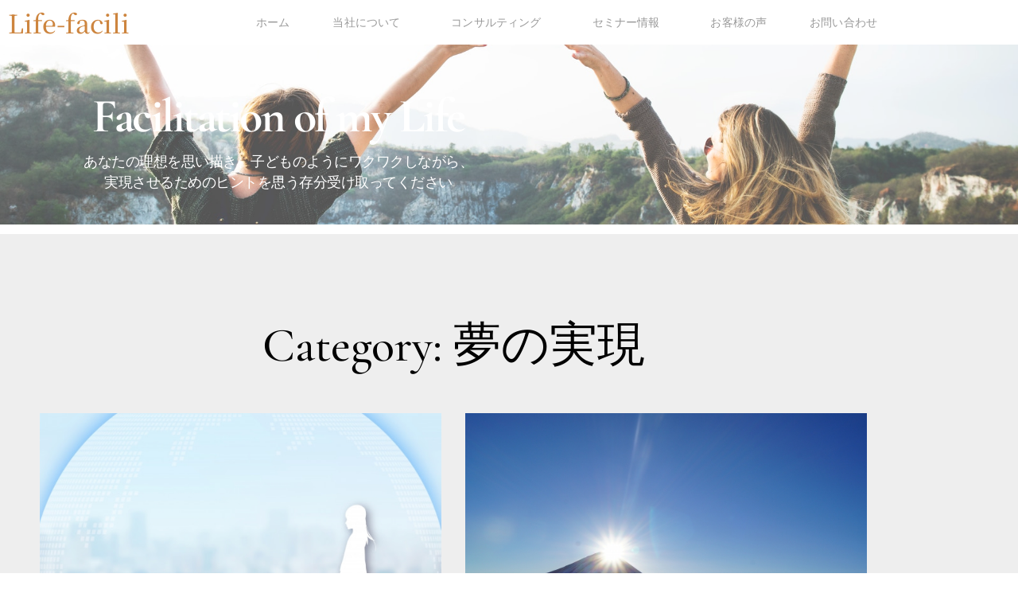

--- FILE ---
content_type: text/html; charset=UTF-8
request_url: https://life-facili.com/category/10087873658/dream/
body_size: 14344
content:
<!doctype html>
<html lang="ja">
<head>
	<meta charset="UTF-8">
	<meta name="viewport" content="width=device-width, initial-scale=1">
	<link rel="profile" href="https://gmpg.org/xfn/11">
	<title>夢の実現 &#8211; Life-facili　～ライフファシリ</title>
<meta name='robots' content='max-image-preview:large' />
	<style>img:is([sizes="auto" i], [sizes^="auto," i]) { contain-intrinsic-size: 3000px 1500px }</style>
	<link rel="alternate" type="application/rss+xml" title="Life-facili　～ライフファシリ &raquo; フィード" href="https://life-facili.com/feed/" />
<link rel="alternate" type="application/rss+xml" title="Life-facili　～ライフファシリ &raquo; コメントフィード" href="https://life-facili.com/comments/feed/" />
<link rel="alternate" type="application/rss+xml" title="Life-facili　～ライフファシリ &raquo; 夢の実現 カテゴリーのフィード" href="https://life-facili.com/category/10087873658/dream/feed/" />
<script>
window._wpemojiSettings = {"baseUrl":"https:\/\/s.w.org\/images\/core\/emoji\/16.0.1\/72x72\/","ext":".png","svgUrl":"https:\/\/s.w.org\/images\/core\/emoji\/16.0.1\/svg\/","svgExt":".svg","source":{"concatemoji":"https:\/\/life-facili.com\/wp-includes\/js\/wp-emoji-release.min.js?ver=6.8.3"}};
/*! This file is auto-generated */
!function(s,n){var o,i,e;function c(e){try{var t={supportTests:e,timestamp:(new Date).valueOf()};sessionStorage.setItem(o,JSON.stringify(t))}catch(e){}}function p(e,t,n){e.clearRect(0,0,e.canvas.width,e.canvas.height),e.fillText(t,0,0);var t=new Uint32Array(e.getImageData(0,0,e.canvas.width,e.canvas.height).data),a=(e.clearRect(0,0,e.canvas.width,e.canvas.height),e.fillText(n,0,0),new Uint32Array(e.getImageData(0,0,e.canvas.width,e.canvas.height).data));return t.every(function(e,t){return e===a[t]})}function u(e,t){e.clearRect(0,0,e.canvas.width,e.canvas.height),e.fillText(t,0,0);for(var n=e.getImageData(16,16,1,1),a=0;a<n.data.length;a++)if(0!==n.data[a])return!1;return!0}function f(e,t,n,a){switch(t){case"flag":return n(e,"\ud83c\udff3\ufe0f\u200d\u26a7\ufe0f","\ud83c\udff3\ufe0f\u200b\u26a7\ufe0f")?!1:!n(e,"\ud83c\udde8\ud83c\uddf6","\ud83c\udde8\u200b\ud83c\uddf6")&&!n(e,"\ud83c\udff4\udb40\udc67\udb40\udc62\udb40\udc65\udb40\udc6e\udb40\udc67\udb40\udc7f","\ud83c\udff4\u200b\udb40\udc67\u200b\udb40\udc62\u200b\udb40\udc65\u200b\udb40\udc6e\u200b\udb40\udc67\u200b\udb40\udc7f");case"emoji":return!a(e,"\ud83e\udedf")}return!1}function g(e,t,n,a){var r="undefined"!=typeof WorkerGlobalScope&&self instanceof WorkerGlobalScope?new OffscreenCanvas(300,150):s.createElement("canvas"),o=r.getContext("2d",{willReadFrequently:!0}),i=(o.textBaseline="top",o.font="600 32px Arial",{});return e.forEach(function(e){i[e]=t(o,e,n,a)}),i}function t(e){var t=s.createElement("script");t.src=e,t.defer=!0,s.head.appendChild(t)}"undefined"!=typeof Promise&&(o="wpEmojiSettingsSupports",i=["flag","emoji"],n.supports={everything:!0,everythingExceptFlag:!0},e=new Promise(function(e){s.addEventListener("DOMContentLoaded",e,{once:!0})}),new Promise(function(t){var n=function(){try{var e=JSON.parse(sessionStorage.getItem(o));if("object"==typeof e&&"number"==typeof e.timestamp&&(new Date).valueOf()<e.timestamp+604800&&"object"==typeof e.supportTests)return e.supportTests}catch(e){}return null}();if(!n){if("undefined"!=typeof Worker&&"undefined"!=typeof OffscreenCanvas&&"undefined"!=typeof URL&&URL.createObjectURL&&"undefined"!=typeof Blob)try{var e="postMessage("+g.toString()+"("+[JSON.stringify(i),f.toString(),p.toString(),u.toString()].join(",")+"));",a=new Blob([e],{type:"text/javascript"}),r=new Worker(URL.createObjectURL(a),{name:"wpTestEmojiSupports"});return void(r.onmessage=function(e){c(n=e.data),r.terminate(),t(n)})}catch(e){}c(n=g(i,f,p,u))}t(n)}).then(function(e){for(var t in e)n.supports[t]=e[t],n.supports.everything=n.supports.everything&&n.supports[t],"flag"!==t&&(n.supports.everythingExceptFlag=n.supports.everythingExceptFlag&&n.supports[t]);n.supports.everythingExceptFlag=n.supports.everythingExceptFlag&&!n.supports.flag,n.DOMReady=!1,n.readyCallback=function(){n.DOMReady=!0}}).then(function(){return e}).then(function(){var e;n.supports.everything||(n.readyCallback(),(e=n.source||{}).concatemoji?t(e.concatemoji):e.wpemoji&&e.twemoji&&(t(e.twemoji),t(e.wpemoji)))}))}((window,document),window._wpemojiSettings);
</script>
<style id='wp-emoji-styles-inline-css'>

	img.wp-smiley, img.emoji {
		display: inline !important;
		border: none !important;
		box-shadow: none !important;
		height: 1em !important;
		width: 1em !important;
		margin: 0 0.07em !important;
		vertical-align: -0.1em !important;
		background: none !important;
		padding: 0 !important;
	}
</style>
<link rel='stylesheet' id='wp-block-library-css' href='https://life-facili.com/wp-includes/css/dist/block-library/style.min.css?ver=6.8.3' media='all' />
<style id='global-styles-inline-css'>
:root{--wp--preset--aspect-ratio--square: 1;--wp--preset--aspect-ratio--4-3: 4/3;--wp--preset--aspect-ratio--3-4: 3/4;--wp--preset--aspect-ratio--3-2: 3/2;--wp--preset--aspect-ratio--2-3: 2/3;--wp--preset--aspect-ratio--16-9: 16/9;--wp--preset--aspect-ratio--9-16: 9/16;--wp--preset--color--black: #000000;--wp--preset--color--cyan-bluish-gray: #abb8c3;--wp--preset--color--white: #ffffff;--wp--preset--color--pale-pink: #f78da7;--wp--preset--color--vivid-red: #cf2e2e;--wp--preset--color--luminous-vivid-orange: #ff6900;--wp--preset--color--luminous-vivid-amber: #fcb900;--wp--preset--color--light-green-cyan: #7bdcb5;--wp--preset--color--vivid-green-cyan: #00d084;--wp--preset--color--pale-cyan-blue: #8ed1fc;--wp--preset--color--vivid-cyan-blue: #0693e3;--wp--preset--color--vivid-purple: #9b51e0;--wp--preset--gradient--vivid-cyan-blue-to-vivid-purple: linear-gradient(135deg,rgba(6,147,227,1) 0%,rgb(155,81,224) 100%);--wp--preset--gradient--light-green-cyan-to-vivid-green-cyan: linear-gradient(135deg,rgb(122,220,180) 0%,rgb(0,208,130) 100%);--wp--preset--gradient--luminous-vivid-amber-to-luminous-vivid-orange: linear-gradient(135deg,rgba(252,185,0,1) 0%,rgba(255,105,0,1) 100%);--wp--preset--gradient--luminous-vivid-orange-to-vivid-red: linear-gradient(135deg,rgba(255,105,0,1) 0%,rgb(207,46,46) 100%);--wp--preset--gradient--very-light-gray-to-cyan-bluish-gray: linear-gradient(135deg,rgb(238,238,238) 0%,rgb(169,184,195) 100%);--wp--preset--gradient--cool-to-warm-spectrum: linear-gradient(135deg,rgb(74,234,220) 0%,rgb(151,120,209) 20%,rgb(207,42,186) 40%,rgb(238,44,130) 60%,rgb(251,105,98) 80%,rgb(254,248,76) 100%);--wp--preset--gradient--blush-light-purple: linear-gradient(135deg,rgb(255,206,236) 0%,rgb(152,150,240) 100%);--wp--preset--gradient--blush-bordeaux: linear-gradient(135deg,rgb(254,205,165) 0%,rgb(254,45,45) 50%,rgb(107,0,62) 100%);--wp--preset--gradient--luminous-dusk: linear-gradient(135deg,rgb(255,203,112) 0%,rgb(199,81,192) 50%,rgb(65,88,208) 100%);--wp--preset--gradient--pale-ocean: linear-gradient(135deg,rgb(255,245,203) 0%,rgb(182,227,212) 50%,rgb(51,167,181) 100%);--wp--preset--gradient--electric-grass: linear-gradient(135deg,rgb(202,248,128) 0%,rgb(113,206,126) 100%);--wp--preset--gradient--midnight: linear-gradient(135deg,rgb(2,3,129) 0%,rgb(40,116,252) 100%);--wp--preset--font-size--small: 13px;--wp--preset--font-size--medium: 20px;--wp--preset--font-size--large: 36px;--wp--preset--font-size--x-large: 42px;--wp--preset--spacing--20: 0.44rem;--wp--preset--spacing--30: 0.67rem;--wp--preset--spacing--40: 1rem;--wp--preset--spacing--50: 1.5rem;--wp--preset--spacing--60: 2.25rem;--wp--preset--spacing--70: 3.38rem;--wp--preset--spacing--80: 5.06rem;--wp--preset--shadow--natural: 6px 6px 9px rgba(0, 0, 0, 0.2);--wp--preset--shadow--deep: 12px 12px 50px rgba(0, 0, 0, 0.4);--wp--preset--shadow--sharp: 6px 6px 0px rgba(0, 0, 0, 0.2);--wp--preset--shadow--outlined: 6px 6px 0px -3px rgba(255, 255, 255, 1), 6px 6px rgba(0, 0, 0, 1);--wp--preset--shadow--crisp: 6px 6px 0px rgba(0, 0, 0, 1);}:root { --wp--style--global--content-size: 800px;--wp--style--global--wide-size: 1200px; }:where(body) { margin: 0; }.wp-site-blocks > .alignleft { float: left; margin-right: 2em; }.wp-site-blocks > .alignright { float: right; margin-left: 2em; }.wp-site-blocks > .aligncenter { justify-content: center; margin-left: auto; margin-right: auto; }:where(.wp-site-blocks) > * { margin-block-start: 24px; margin-block-end: 0; }:where(.wp-site-blocks) > :first-child { margin-block-start: 0; }:where(.wp-site-blocks) > :last-child { margin-block-end: 0; }:root { --wp--style--block-gap: 24px; }:root :where(.is-layout-flow) > :first-child{margin-block-start: 0;}:root :where(.is-layout-flow) > :last-child{margin-block-end: 0;}:root :where(.is-layout-flow) > *{margin-block-start: 24px;margin-block-end: 0;}:root :where(.is-layout-constrained) > :first-child{margin-block-start: 0;}:root :where(.is-layout-constrained) > :last-child{margin-block-end: 0;}:root :where(.is-layout-constrained) > *{margin-block-start: 24px;margin-block-end: 0;}:root :where(.is-layout-flex){gap: 24px;}:root :where(.is-layout-grid){gap: 24px;}.is-layout-flow > .alignleft{float: left;margin-inline-start: 0;margin-inline-end: 2em;}.is-layout-flow > .alignright{float: right;margin-inline-start: 2em;margin-inline-end: 0;}.is-layout-flow > .aligncenter{margin-left: auto !important;margin-right: auto !important;}.is-layout-constrained > .alignleft{float: left;margin-inline-start: 0;margin-inline-end: 2em;}.is-layout-constrained > .alignright{float: right;margin-inline-start: 2em;margin-inline-end: 0;}.is-layout-constrained > .aligncenter{margin-left: auto !important;margin-right: auto !important;}.is-layout-constrained > :where(:not(.alignleft):not(.alignright):not(.alignfull)){max-width: var(--wp--style--global--content-size);margin-left: auto !important;margin-right: auto !important;}.is-layout-constrained > .alignwide{max-width: var(--wp--style--global--wide-size);}body .is-layout-flex{display: flex;}.is-layout-flex{flex-wrap: wrap;align-items: center;}.is-layout-flex > :is(*, div){margin: 0;}body .is-layout-grid{display: grid;}.is-layout-grid > :is(*, div){margin: 0;}body{padding-top: 0px;padding-right: 0px;padding-bottom: 0px;padding-left: 0px;}a:where(:not(.wp-element-button)){text-decoration: underline;}:root :where(.wp-element-button, .wp-block-button__link){background-color: #32373c;border-width: 0;color: #fff;font-family: inherit;font-size: inherit;line-height: inherit;padding: calc(0.667em + 2px) calc(1.333em + 2px);text-decoration: none;}.has-black-color{color: var(--wp--preset--color--black) !important;}.has-cyan-bluish-gray-color{color: var(--wp--preset--color--cyan-bluish-gray) !important;}.has-white-color{color: var(--wp--preset--color--white) !important;}.has-pale-pink-color{color: var(--wp--preset--color--pale-pink) !important;}.has-vivid-red-color{color: var(--wp--preset--color--vivid-red) !important;}.has-luminous-vivid-orange-color{color: var(--wp--preset--color--luminous-vivid-orange) !important;}.has-luminous-vivid-amber-color{color: var(--wp--preset--color--luminous-vivid-amber) !important;}.has-light-green-cyan-color{color: var(--wp--preset--color--light-green-cyan) !important;}.has-vivid-green-cyan-color{color: var(--wp--preset--color--vivid-green-cyan) !important;}.has-pale-cyan-blue-color{color: var(--wp--preset--color--pale-cyan-blue) !important;}.has-vivid-cyan-blue-color{color: var(--wp--preset--color--vivid-cyan-blue) !important;}.has-vivid-purple-color{color: var(--wp--preset--color--vivid-purple) !important;}.has-black-background-color{background-color: var(--wp--preset--color--black) !important;}.has-cyan-bluish-gray-background-color{background-color: var(--wp--preset--color--cyan-bluish-gray) !important;}.has-white-background-color{background-color: var(--wp--preset--color--white) !important;}.has-pale-pink-background-color{background-color: var(--wp--preset--color--pale-pink) !important;}.has-vivid-red-background-color{background-color: var(--wp--preset--color--vivid-red) !important;}.has-luminous-vivid-orange-background-color{background-color: var(--wp--preset--color--luminous-vivid-orange) !important;}.has-luminous-vivid-amber-background-color{background-color: var(--wp--preset--color--luminous-vivid-amber) !important;}.has-light-green-cyan-background-color{background-color: var(--wp--preset--color--light-green-cyan) !important;}.has-vivid-green-cyan-background-color{background-color: var(--wp--preset--color--vivid-green-cyan) !important;}.has-pale-cyan-blue-background-color{background-color: var(--wp--preset--color--pale-cyan-blue) !important;}.has-vivid-cyan-blue-background-color{background-color: var(--wp--preset--color--vivid-cyan-blue) !important;}.has-vivid-purple-background-color{background-color: var(--wp--preset--color--vivid-purple) !important;}.has-black-border-color{border-color: var(--wp--preset--color--black) !important;}.has-cyan-bluish-gray-border-color{border-color: var(--wp--preset--color--cyan-bluish-gray) !important;}.has-white-border-color{border-color: var(--wp--preset--color--white) !important;}.has-pale-pink-border-color{border-color: var(--wp--preset--color--pale-pink) !important;}.has-vivid-red-border-color{border-color: var(--wp--preset--color--vivid-red) !important;}.has-luminous-vivid-orange-border-color{border-color: var(--wp--preset--color--luminous-vivid-orange) !important;}.has-luminous-vivid-amber-border-color{border-color: var(--wp--preset--color--luminous-vivid-amber) !important;}.has-light-green-cyan-border-color{border-color: var(--wp--preset--color--light-green-cyan) !important;}.has-vivid-green-cyan-border-color{border-color: var(--wp--preset--color--vivid-green-cyan) !important;}.has-pale-cyan-blue-border-color{border-color: var(--wp--preset--color--pale-cyan-blue) !important;}.has-vivid-cyan-blue-border-color{border-color: var(--wp--preset--color--vivid-cyan-blue) !important;}.has-vivid-purple-border-color{border-color: var(--wp--preset--color--vivid-purple) !important;}.has-vivid-cyan-blue-to-vivid-purple-gradient-background{background: var(--wp--preset--gradient--vivid-cyan-blue-to-vivid-purple) !important;}.has-light-green-cyan-to-vivid-green-cyan-gradient-background{background: var(--wp--preset--gradient--light-green-cyan-to-vivid-green-cyan) !important;}.has-luminous-vivid-amber-to-luminous-vivid-orange-gradient-background{background: var(--wp--preset--gradient--luminous-vivid-amber-to-luminous-vivid-orange) !important;}.has-luminous-vivid-orange-to-vivid-red-gradient-background{background: var(--wp--preset--gradient--luminous-vivid-orange-to-vivid-red) !important;}.has-very-light-gray-to-cyan-bluish-gray-gradient-background{background: var(--wp--preset--gradient--very-light-gray-to-cyan-bluish-gray) !important;}.has-cool-to-warm-spectrum-gradient-background{background: var(--wp--preset--gradient--cool-to-warm-spectrum) !important;}.has-blush-light-purple-gradient-background{background: var(--wp--preset--gradient--blush-light-purple) !important;}.has-blush-bordeaux-gradient-background{background: var(--wp--preset--gradient--blush-bordeaux) !important;}.has-luminous-dusk-gradient-background{background: var(--wp--preset--gradient--luminous-dusk) !important;}.has-pale-ocean-gradient-background{background: var(--wp--preset--gradient--pale-ocean) !important;}.has-electric-grass-gradient-background{background: var(--wp--preset--gradient--electric-grass) !important;}.has-midnight-gradient-background{background: var(--wp--preset--gradient--midnight) !important;}.has-small-font-size{font-size: var(--wp--preset--font-size--small) !important;}.has-medium-font-size{font-size: var(--wp--preset--font-size--medium) !important;}.has-large-font-size{font-size: var(--wp--preset--font-size--large) !important;}.has-x-large-font-size{font-size: var(--wp--preset--font-size--x-large) !important;}
:root :where(.wp-block-pullquote){font-size: 1.5em;line-height: 1.6;}
</style>
<link rel='stylesheet' id='hello-elementor-css' href='https://life-facili.com/wp-content/themes/hello-elementor/assets/css/reset.css?ver=3.4.4' media='all' />
<link rel='stylesheet' id='hello-elementor-theme-style-css' href='https://life-facili.com/wp-content/themes/hello-elementor/assets/css/theme.css?ver=3.4.4' media='all' />
<link rel='stylesheet' id='hello-elementor-header-footer-css' href='https://life-facili.com/wp-content/themes/hello-elementor/assets/css/header-footer.css?ver=3.4.4' media='all' />
<link rel='stylesheet' id='elementor-frontend-css' href='https://life-facili.com/wp-content/plugins/elementor/assets/css/frontend.min.css?ver=3.34.2' media='all' />
<link rel='stylesheet' id='elementor-post-2250-css' href='https://life-facili.com/wp-content/uploads/elementor/css/post-2250.css?ver=1768899609' media='all' />
<link rel='stylesheet' id='widget-heading-css' href='https://life-facili.com/wp-content/plugins/elementor/assets/css/widget-heading.min.css?ver=3.34.2' media='all' />
<link rel='stylesheet' id='widget-nav-menu-css' href='https://life-facili.com/wp-content/plugins/elementor-pro/assets/css/widget-nav-menu.min.css?ver=3.34.0' media='all' />
<link rel='stylesheet' id='widget-icon-list-css' href='https://life-facili.com/wp-content/plugins/elementor/assets/css/widget-icon-list.min.css?ver=3.34.2' media='all' />
<link rel='stylesheet' id='widget-social-icons-css' href='https://life-facili.com/wp-content/plugins/elementor/assets/css/widget-social-icons.min.css?ver=3.34.2' media='all' />
<link rel='stylesheet' id='e-apple-webkit-css' href='https://life-facili.com/wp-content/plugins/elementor/assets/css/conditionals/apple-webkit.min.css?ver=3.34.2' media='all' />
<link rel='stylesheet' id='e-animation-fadeInUp-css' href='https://life-facili.com/wp-content/plugins/elementor/assets/lib/animations/styles/fadeInUp.min.css?ver=3.34.2' media='all' />
<link rel='stylesheet' id='e-animation-fadeInDown-css' href='https://life-facili.com/wp-content/plugins/elementor/assets/lib/animations/styles/fadeInDown.min.css?ver=3.34.2' media='all' />
<link rel='stylesheet' id='e-animation-fadeIn-css' href='https://life-facili.com/wp-content/plugins/elementor/assets/lib/animations/styles/fadeIn.min.css?ver=3.34.2' media='all' />
<link rel='stylesheet' id='widget-posts-css' href='https://life-facili.com/wp-content/plugins/elementor-pro/assets/css/widget-posts.min.css?ver=3.34.0' media='all' />
<link rel='stylesheet' id='widget-image-css' href='https://life-facili.com/wp-content/plugins/elementor/assets/css/widget-image.min.css?ver=3.34.2' media='all' />
<link rel='stylesheet' id='e-popup-css' href='https://life-facili.com/wp-content/plugins/elementor-pro/assets/css/conditionals/popup.min.css?ver=3.34.0' media='all' />
<link rel='stylesheet' id='elementor-icons-css' href='https://life-facili.com/wp-content/plugins/elementor/assets/lib/eicons/css/elementor-icons.min.css?ver=5.46.0' media='all' />
<link rel='stylesheet' id='elementor-post-2429-css' href='https://life-facili.com/wp-content/uploads/elementor/css/post-2429.css?ver=1768899609' media='all' />
<link rel='stylesheet' id='elementor-post-2441-css' href='https://life-facili.com/wp-content/uploads/elementor/css/post-2441.css?ver=1768899609' media='all' />
<link rel='stylesheet' id='elementor-post-2663-css' href='https://life-facili.com/wp-content/uploads/elementor/css/post-2663.css?ver=1768899795' media='all' />
<link rel='stylesheet' id='elementor-post-4816-css' href='https://life-facili.com/wp-content/uploads/elementor/css/post-4816.css?ver=1768899610' media='all' />
<link rel='stylesheet' id='elementor-gf-local-roboto-css' href='https://life-facili.com/wp-content/uploads/elementor/google-fonts/css/roboto.css?ver=1757595368' media='all' />
<link rel='stylesheet' id='elementor-gf-local-robotoslab-css' href='https://life-facili.com/wp-content/uploads/elementor/google-fonts/css/robotoslab.css?ver=1757595371' media='all' />
<link rel='stylesheet' id='elementor-gf-local-goudybookletter1911-css' href='https://life-facili.com/wp-content/uploads/elementor/google-fonts/css/goudybookletter1911.css?ver=1757595372' media='all' />
<link rel='stylesheet' id='elementor-gf-local-notoserifjp-css' href='https://life-facili.com/wp-content/uploads/elementor/google-fonts/css/notoserifjp.css?ver=1757595431' media='all' />
<link rel='stylesheet' id='elementor-gf-local-notosans-css' href='https://life-facili.com/wp-content/uploads/elementor/google-fonts/css/notosans.css?ver=1757595443' media='all' />
<link rel='stylesheet' id='elementor-gf-local-nunito-css' href='https://life-facili.com/wp-content/uploads/elementor/google-fonts/css/nunito.css?ver=1757595448' media='all' />
<link rel='stylesheet' id='elementor-gf-local-cormorantgaramond-css' href='https://life-facili.com/wp-content/uploads/elementor/google-fonts/css/cormorantgaramond.css?ver=1757595457' media='all' />
<link rel='stylesheet' id='elementor-gf-local-poppins-css' href='https://life-facili.com/wp-content/uploads/elementor/google-fonts/css/poppins.css?ver=1757595460' media='all' />
<link rel='stylesheet' id='elementor-gf-local-notosansjp-css' href='https://life-facili.com/wp-content/uploads/elementor/google-fonts/css/notosansjp.css?ver=1757595558' media='all' />
<link rel='stylesheet' id='elementor-icons-shared-0-css' href='https://life-facili.com/wp-content/plugins/elementor/assets/lib/font-awesome/css/fontawesome.min.css?ver=5.15.3' media='all' />
<link rel='stylesheet' id='elementor-icons-fa-solid-css' href='https://life-facili.com/wp-content/plugins/elementor/assets/lib/font-awesome/css/solid.min.css?ver=5.15.3' media='all' />
<link rel='stylesheet' id='elementor-icons-fa-brands-css' href='https://life-facili.com/wp-content/plugins/elementor/assets/lib/font-awesome/css/brands.min.css?ver=5.15.3' media='all' />
<script src="https://life-facili.com/wp-includes/js/jquery/jquery.min.js?ver=3.7.1" id="jquery-core-js"></script>
<script src="https://life-facili.com/wp-includes/js/jquery/jquery-migrate.min.js?ver=3.4.1" id="jquery-migrate-js"></script>
<link rel="https://api.w.org/" href="https://life-facili.com/wp-json/" /><link rel="alternate" title="JSON" type="application/json" href="https://life-facili.com/wp-json/wp/v2/categories/2" /><link rel="EditURI" type="application/rsd+xml" title="RSD" href="https://life-facili.com/xmlrpc.php?rsd" />
<meta name="generator" content="WordPress 6.8.3" />
<meta name="generator" content="Elementor 3.34.2; features: additional_custom_breakpoints; settings: css_print_method-external, google_font-enabled, font_display-auto">
			<style>
				.e-con.e-parent:nth-of-type(n+4):not(.e-lazyloaded):not(.e-no-lazyload),
				.e-con.e-parent:nth-of-type(n+4):not(.e-lazyloaded):not(.e-no-lazyload) * {
					background-image: none !important;
				}
				@media screen and (max-height: 1024px) {
					.e-con.e-parent:nth-of-type(n+3):not(.e-lazyloaded):not(.e-no-lazyload),
					.e-con.e-parent:nth-of-type(n+3):not(.e-lazyloaded):not(.e-no-lazyload) * {
						background-image: none !important;
					}
				}
				@media screen and (max-height: 640px) {
					.e-con.e-parent:nth-of-type(n+2):not(.e-lazyloaded):not(.e-no-lazyload),
					.e-con.e-parent:nth-of-type(n+2):not(.e-lazyloaded):not(.e-no-lazyload) * {
						background-image: none !important;
					}
				}
			</style>
			<link rel="icon" href="https://life-facili.com/wp-content/uploads/cropped-Facilitation-of-your-Life-32x32.png" sizes="32x32" />
<link rel="icon" href="https://life-facili.com/wp-content/uploads/cropped-Facilitation-of-your-Life-192x192.png" sizes="192x192" />
<link rel="apple-touch-icon" href="https://life-facili.com/wp-content/uploads/cropped-Facilitation-of-your-Life-180x180.png" />
<meta name="msapplication-TileImage" content="https://life-facili.com/wp-content/uploads/cropped-Facilitation-of-your-Life-270x270.png" />
</head>
<body class="archive category category-dream category-2 wp-custom-logo wp-embed-responsive wp-theme-hello-elementor hello-elementor-default elementor-page-2663 elementor-default elementor-template-full-width elementor-kit-2250">


<a class="skip-link screen-reader-text" href="#content">コンテンツにスキップ</a>

		<header data-elementor-type="header" data-elementor-id="2429" class="elementor elementor-2429 elementor-location-header" data-elementor-post-type="elementor_library">
					<section class="elementor-section elementor-top-section elementor-element elementor-element-47d2f702 elementor-section-content-middle envato-kit-141-top-0 elementor-section-boxed elementor-section-height-default elementor-section-height-default" data-id="47d2f702" data-element_type="section">
						<div class="elementor-container elementor-column-gap-default">
					<div class="elementor-column elementor-col-50 elementor-top-column elementor-element elementor-element-521c1449" data-id="521c1449" data-element_type="column">
			<div class="elementor-widget-wrap elementor-element-populated">
						<div class="elementor-element elementor-element-1cb24a0 elementor-widget elementor-widget-heading" data-id="1cb24a0" data-element_type="widget" data-widget_type="heading.default">
				<div class="elementor-widget-container">
					<h1 class="elementor-heading-title elementor-size-default"><a href="https://life-facili.com/top/">Life-facili</a></h1>				</div>
				</div>
					</div>
		</div>
				<div class="elementor-column elementor-col-50 elementor-top-column elementor-element elementor-element-39e496ba" data-id="39e496ba" data-element_type="column">
			<div class="elementor-widget-wrap elementor-element-populated">
						<div class="elementor-element elementor-element-455459b1 elementor-nav-menu__align-justify elementor-nav-menu--dropdown-tablet elementor-nav-menu__text-align-aside elementor-nav-menu--toggle elementor-nav-menu--burger elementor-widget elementor-widget-nav-menu" data-id="455459b1" data-element_type="widget" data-settings="{&quot;submenu_icon&quot;:{&quot;value&quot;:&quot;&lt;i class=\&quot;\&quot; aria-hidden=\&quot;true\&quot;&gt;&lt;\/i&gt;&quot;,&quot;library&quot;:&quot;&quot;},&quot;layout&quot;:&quot;horizontal&quot;,&quot;toggle&quot;:&quot;burger&quot;}" data-widget_type="nav-menu.default">
				<div class="elementor-widget-container">
								<nav aria-label="メニュー" class="elementor-nav-menu--main elementor-nav-menu__container elementor-nav-menu--layout-horizontal e--pointer-none">
				<ul id="menu-1-455459b1" class="elementor-nav-menu"><li class="menu-item menu-item-type-custom menu-item-object-custom menu-item-home menu-item-164"><a href="http://life-facili.com/" class="elementor-item">ホーム</a></li>
<li class="menu-item menu-item-type-post_type menu-item-object-page menu-item-has-children menu-item-162"><a href="https://life-facili.com/about/" class="elementor-item">当社について</a>
<ul class="sub-menu elementor-nav-menu--dropdown">
	<li class="menu-item menu-item-type-post_type menu-item-object-page menu-item-1077"><a href="https://life-facili.com/profile/" class="elementor-sub-item">ファシリテータープロフィール</a></li>
	<li class="menu-item menu-item-type-post_type menu-item-object-page menu-item-1199"><a href="https://life-facili.com/missionandvalue/" class="elementor-sub-item">ミッションとバリュー</a></li>
	<li class="menu-item menu-item-type-post_type menu-item-object-page menu-item-4152"><a href="https://life-facili.com/privacypolicy/" class="elementor-sub-item">プライバシーポリシー</a></li>
</ul>
</li>
<li class="menu-item menu-item-type-post_type menu-item-object-page menu-item-has-children menu-item-160"><a href="https://life-facili.com/consulting/" class="elementor-item">コンサルティング</a>
<ul class="sub-menu elementor-nav-menu--dropdown">
	<li class="menu-item menu-item-type-post_type menu-item-object-page menu-item-3187"><a href="https://life-facili.com/careerconsulting/" class="elementor-sub-item">キャリアコンサルティング</a></li>
	<li class="menu-item menu-item-type-post_type menu-item-object-page menu-item-3070"><a href="https://life-facili.com/personnelconsulting/" class="elementor-sub-item">採用・人財コンサルティング</a></li>
	<li class="menu-item menu-item-type-post_type menu-item-object-page menu-item-3186"><a href="https://life-facili.com/lecture/" class="elementor-sub-item">企業研修・講演会・セミナー</a></li>
</ul>
</li>
<li class="menu-item menu-item-type-post_type menu-item-object-page menu-item-has-children menu-item-159"><a href="https://life-facili.com/seminar/" class="elementor-item">セミナー情報</a>
<ul class="sub-menu elementor-nav-menu--dropdown">
	<li class="menu-item menu-item-type-post_type menu-item-object-page menu-item-3189"><a href="https://life-facili.com/top-2/for-person/emotion-stepmail/" class="elementor-sub-item">ラクに人生が変わる「感情リーディング」メール講座</a></li>
	<li class="menu-item menu-item-type-post_type menu-item-object-page menu-item-3188"><a href="https://life-facili.com/emotion-master-pre/" class="elementor-sub-item">感情リーディングマスター講座(pre)</a></li>
	<li class="menu-item menu-item-type-post_type menu-item-object-page menu-item-158"><a href="https://life-facili.com/top-2/for-person/passion-test/" class="elementor-sub-item">パッションテスト</a></li>
	<li class="menu-item menu-item-type-post_type menu-item-object-page menu-item-3236"><a href="https://life-facili.com/careerkentei2/" class="elementor-sub-item">２級キャリアコンサルティング技能士試験対策講座（実技試験）</a></li>
</ul>
</li>
<li class="menu-item menu-item-type-post_type menu-item-object-page menu-item-161"><a href="https://life-facili.com/voice/" class="elementor-item">お客様の声</a></li>
<li class="menu-item menu-item-type-post_type menu-item-object-page menu-item-2608"><a href="https://life-facili.com/top-2/for-person/passion-test/contact/" class="elementor-item">お問い合わせ</a></li>
</ul>			</nav>
					<div class="elementor-menu-toggle" role="button" tabindex="0" aria-label="Menu Toggle" aria-expanded="false">
			<i aria-hidden="true" role="presentation" class="elementor-menu-toggle__icon--open eicon-menu-bar"></i><i aria-hidden="true" role="presentation" class="elementor-menu-toggle__icon--close eicon-close"></i>		</div>
					<nav class="elementor-nav-menu--dropdown elementor-nav-menu__container" aria-hidden="true">
				<ul id="menu-2-455459b1" class="elementor-nav-menu"><li class="menu-item menu-item-type-custom menu-item-object-custom menu-item-home menu-item-164"><a href="http://life-facili.com/" class="elementor-item" tabindex="-1">ホーム</a></li>
<li class="menu-item menu-item-type-post_type menu-item-object-page menu-item-has-children menu-item-162"><a href="https://life-facili.com/about/" class="elementor-item" tabindex="-1">当社について</a>
<ul class="sub-menu elementor-nav-menu--dropdown">
	<li class="menu-item menu-item-type-post_type menu-item-object-page menu-item-1077"><a href="https://life-facili.com/profile/" class="elementor-sub-item" tabindex="-1">ファシリテータープロフィール</a></li>
	<li class="menu-item menu-item-type-post_type menu-item-object-page menu-item-1199"><a href="https://life-facili.com/missionandvalue/" class="elementor-sub-item" tabindex="-1">ミッションとバリュー</a></li>
	<li class="menu-item menu-item-type-post_type menu-item-object-page menu-item-4152"><a href="https://life-facili.com/privacypolicy/" class="elementor-sub-item" tabindex="-1">プライバシーポリシー</a></li>
</ul>
</li>
<li class="menu-item menu-item-type-post_type menu-item-object-page menu-item-has-children menu-item-160"><a href="https://life-facili.com/consulting/" class="elementor-item" tabindex="-1">コンサルティング</a>
<ul class="sub-menu elementor-nav-menu--dropdown">
	<li class="menu-item menu-item-type-post_type menu-item-object-page menu-item-3187"><a href="https://life-facili.com/careerconsulting/" class="elementor-sub-item" tabindex="-1">キャリアコンサルティング</a></li>
	<li class="menu-item menu-item-type-post_type menu-item-object-page menu-item-3070"><a href="https://life-facili.com/personnelconsulting/" class="elementor-sub-item" tabindex="-1">採用・人財コンサルティング</a></li>
	<li class="menu-item menu-item-type-post_type menu-item-object-page menu-item-3186"><a href="https://life-facili.com/lecture/" class="elementor-sub-item" tabindex="-1">企業研修・講演会・セミナー</a></li>
</ul>
</li>
<li class="menu-item menu-item-type-post_type menu-item-object-page menu-item-has-children menu-item-159"><a href="https://life-facili.com/seminar/" class="elementor-item" tabindex="-1">セミナー情報</a>
<ul class="sub-menu elementor-nav-menu--dropdown">
	<li class="menu-item menu-item-type-post_type menu-item-object-page menu-item-3189"><a href="https://life-facili.com/top-2/for-person/emotion-stepmail/" class="elementor-sub-item" tabindex="-1">ラクに人生が変わる「感情リーディング」メール講座</a></li>
	<li class="menu-item menu-item-type-post_type menu-item-object-page menu-item-3188"><a href="https://life-facili.com/emotion-master-pre/" class="elementor-sub-item" tabindex="-1">感情リーディングマスター講座(pre)</a></li>
	<li class="menu-item menu-item-type-post_type menu-item-object-page menu-item-158"><a href="https://life-facili.com/top-2/for-person/passion-test/" class="elementor-sub-item" tabindex="-1">パッションテスト</a></li>
	<li class="menu-item menu-item-type-post_type menu-item-object-page menu-item-3236"><a href="https://life-facili.com/careerkentei2/" class="elementor-sub-item" tabindex="-1">２級キャリアコンサルティング技能士試験対策講座（実技試験）</a></li>
</ul>
</li>
<li class="menu-item menu-item-type-post_type menu-item-object-page menu-item-161"><a href="https://life-facili.com/voice/" class="elementor-item" tabindex="-1">お客様の声</a></li>
<li class="menu-item menu-item-type-post_type menu-item-object-page menu-item-2608"><a href="https://life-facili.com/top-2/for-person/passion-test/contact/" class="elementor-item" tabindex="-1">お問い合わせ</a></li>
</ul>			</nav>
						</div>
				</div>
					</div>
		</div>
					</div>
		</section>
				</header>
				<div data-elementor-type="archive" data-elementor-id="2663" class="elementor elementor-2663 elementor-location-archive" data-elementor-post-type="elementor_library">
					<section class="elementor-section elementor-top-section elementor-element elementor-element-296ea33c elementor-section-full_width elementor-section-stretched animated-fast elementor-section-height-default elementor-section-height-default elementor-invisible" data-id="296ea33c" data-element_type="section" data-settings="{&quot;stretch_section&quot;:&quot;section-stretched&quot;,&quot;background_background&quot;:&quot;classic&quot;,&quot;animation&quot;:&quot;fadeIn&quot;}">
							<div class="elementor-background-overlay"></div>
							<div class="elementor-container elementor-column-gap-no">
					<div class="elementor-column elementor-col-100 elementor-top-column elementor-element elementor-element-717f5ddc animated-fast elementor-invisible" data-id="717f5ddc" data-element_type="column" data-settings="{&quot;background_background&quot;:&quot;classic&quot;,&quot;animation&quot;:&quot;fadeIn&quot;}">
			<div class="elementor-widget-wrap elementor-element-populated">
					<div class="elementor-background-overlay"></div>
						<section class="elementor-section elementor-inner-section elementor-element elementor-element-5958e4d2 elementor-section-content-middle elementor-section-boxed elementor-section-height-default elementor-section-height-default" data-id="5958e4d2" data-element_type="section" data-settings="{&quot;background_background&quot;:&quot;classic&quot;}">
							<div class="elementor-background-overlay"></div>
							<div class="elementor-container elementor-column-gap-no">
					<div class="elementor-column elementor-col-100 elementor-inner-column elementor-element elementor-element-38f769c1" data-id="38f769c1" data-element_type="column">
			<div class="elementor-widget-wrap elementor-element-populated">
						<div class="elementor-element elementor-element-635ec96d animated-fast elementor-invisible elementor-widget elementor-widget-heading" data-id="635ec96d" data-element_type="widget" data-settings="{&quot;_animation&quot;:&quot;fadeInUp&quot;}" data-widget_type="heading.default">
				<div class="elementor-widget-container">
					<h3 class="elementor-heading-title elementor-size-default">Facilitation of my Life </h3>				</div>
				</div>
				<div class="elementor-element elementor-element-58052b7b animated-fast elementor-invisible elementor-widget elementor-widget-text-editor" data-id="58052b7b" data-element_type="widget" data-settings="{&quot;_animation&quot;:&quot;fadeInDown&quot;}" data-widget_type="text-editor.default">
				<div class="elementor-widget-container">
									<p>あなたの理想を思い描き、子どものようにワクワクしながら、実現させるためのヒントを思う存分受け取ってください</p>								</div>
				</div>
					</div>
		</div>
					</div>
		</section>
					</div>
		</div>
					</div>
		</section>
				<section class="elementor-section elementor-top-section elementor-element elementor-element-5dc17adf elementor-section-boxed elementor-section-height-default elementor-section-height-default" data-id="5dc17adf" data-element_type="section" data-settings="{&quot;background_background&quot;:&quot;classic&quot;}">
						<div class="elementor-container elementor-column-gap-default">
					<div class="elementor-column elementor-col-100 elementor-top-column elementor-element elementor-element-547c2e10" data-id="547c2e10" data-element_type="column">
			<div class="elementor-widget-wrap elementor-element-populated">
						<div class="elementor-element elementor-element-51e057fc elementor-widget elementor-widget-theme-archive-title elementor-page-title elementor-widget-heading" data-id="51e057fc" data-element_type="widget" data-widget_type="theme-archive-title.default">
				<div class="elementor-widget-container">
					<h1 class="elementor-heading-title elementor-size-default">Category: 夢の実現</h1>				</div>
				</div>
				<div class="elementor-element elementor-element-76073ec5 elementor-grid-2 elementor-grid-tablet-2 elementor-grid-mobile-1 elementor-posts--thumbnail-top elementor-widget elementor-widget-archive-posts" data-id="76073ec5" data-element_type="widget" data-settings="{&quot;archive_classic_columns&quot;:&quot;2&quot;,&quot;archive_classic_columns_tablet&quot;:&quot;2&quot;,&quot;archive_classic_columns_mobile&quot;:&quot;1&quot;,&quot;archive_classic_row_gap&quot;:{&quot;unit&quot;:&quot;px&quot;,&quot;size&quot;:35,&quot;sizes&quot;:[]},&quot;archive_classic_row_gap_tablet&quot;:{&quot;unit&quot;:&quot;px&quot;,&quot;size&quot;:&quot;&quot;,&quot;sizes&quot;:[]},&quot;archive_classic_row_gap_mobile&quot;:{&quot;unit&quot;:&quot;px&quot;,&quot;size&quot;:&quot;&quot;,&quot;sizes&quot;:[]},&quot;pagination_type&quot;:&quot;numbers&quot;}" data-widget_type="archive-posts.archive_classic">
				<div class="elementor-widget-container">
							<div class="elementor-posts-container elementor-posts elementor-posts--skin-classic elementor-grid" role="list">
				<article class="elementor-post elementor-grid-item post-3892 post type-post status-publish format-standard has-post-thumbnail hentry category-dream tag-1325 tag-1291" role="listitem">
				<a class="elementor-post__thumbnail__link" href="https://life-facili.com/2022/06/01/future-emotion/" tabindex="-1" >
			<div class="elementor-post__thumbnail"><img fetchpriority="high" width="640" height="453" src="https://life-facili.com/wp-content/uploads/未来.jpg" class="attachment-full size-full wp-image-3561" alt="" /></div>
		</a>
				<div class="elementor-post__text">
				<h3 class="elementor-post__title">
			<a href="https://life-facili.com/2022/06/01/future-emotion/" >
				未来の感情が現実を変える			</a>
		</h3>
				<div class="elementor-post__excerpt">
			<p>行動に移すときネガティブな感情で動けなくなってしま</p>
		</div>
		
		<a class="elementor-post__read-more" href="https://life-facili.com/2022/06/01/future-emotion/" aria-label="Read more about 未来の感情が現実を変える" tabindex="-1" >
			Read More »		</a>

				</div>
				</article>
				<article class="elementor-post elementor-grid-item post-3565 post type-post status-publish format-standard has-post-thumbnail hentry category-dream" role="listitem">
				<a class="elementor-post__thumbnail__link" href="https://life-facili.com/2022/01/01/goal/" tabindex="-1" >
			<div class="elementor-post__thumbnail"><img width="640" height="425" src="https://life-facili.com/wp-content/uploads/ダイアモンド富士.jpg" class="attachment-full size-full wp-image-2174" alt="" /></div>
		</a>
				<div class="elementor-post__text">
				<h3 class="elementor-post__title">
			<a href="https://life-facili.com/2022/01/01/goal/" >
				目標設定ではなく、理想の未来を設定する			</a>
		</h3>
				<div class="elementor-post__excerpt">
			<p>元旦に目標設定をする方は多いのではないのでしょうか</p>
		</div>
		
		<a class="elementor-post__read-more" href="https://life-facili.com/2022/01/01/goal/" aria-label="Read more about 目標設定ではなく、理想の未来を設定する" tabindex="-1" >
			Read More »		</a>

				</div>
				</article>
				<article class="elementor-post elementor-grid-item post-2242 post type-post status-publish format-standard has-post-thumbnail hentry category-dream tag-1006 tag-310 tag-475 tag-1291" role="listitem">
				<a class="elementor-post__thumbnail__link" href="https://life-facili.com/2021/04/10/dream-4/" tabindex="-1" >
			<div class="elementor-post__thumbnail"><img width="640" height="456" src="https://life-facili.com/wp-content/uploads/ガッツポーズ-1.jpg" class="attachment-full size-full wp-image-1554" alt="" /></div>
		</a>
				<div class="elementor-post__text">
				<h3 class="elementor-post__title">
			<a href="https://life-facili.com/2021/04/10/dream-4/" >
				子どもの夢と大人の夢			</a>
		</h3>
				<div class="elementor-post__excerpt">
			<p>子どもの夢 私にはずっと夢もやりたいこともなかった</p>
		</div>
		
		<a class="elementor-post__read-more" href="https://life-facili.com/2021/04/10/dream-4/" aria-label="Read more about 子どもの夢と大人の夢" tabindex="-1" >
			Read More »		</a>

				</div>
				</article>
				<article class="elementor-post elementor-grid-item post-2172 post type-post status-publish format-standard has-post-thumbnail hentry category-dream tag-1298 tag-106 tag-397" role="listitem">
				<a class="elementor-post__thumbnail__link" href="https://life-facili.com/2021/01/06/2021/" tabindex="-1" >
			<div class="elementor-post__thumbnail"><img width="640" height="425" src="https://life-facili.com/wp-content/uploads/ダイアモンド富士.jpg" class="attachment-full size-full wp-image-2174" alt="" /></div>
		</a>
				<div class="elementor-post__text">
				<h3 class="elementor-post__title">
			<a href="https://life-facili.com/2021/01/06/2021/" >
				心が輝くこと			</a>
		</h3>
				<div class="elementor-post__excerpt">
			<p>年始の目標設定 年始に目標を立てた人も多いのではな</p>
		</div>
		
		<a class="elementor-post__read-more" href="https://life-facili.com/2021/01/06/2021/" aria-label="Read more about 心が輝くこと" tabindex="-1" >
			Read More »		</a>

				</div>
				</article>
				<article class="elementor-post elementor-grid-item post-2159 post type-post status-publish format-standard has-post-thumbnail hentry category-dream tag-1006 tag-216 tag-183" role="listitem">
				<a class="elementor-post__thumbnail__link" href="https://life-facili.com/2020/12/21/future-3/" tabindex="-1" >
			<div class="elementor-post__thumbnail"><img loading="lazy" width="480" height="640" src="https://life-facili.com/wp-content/uploads/希望の光-1.jpg" class="attachment-full size-full wp-image-2043" alt="" /></div>
		</a>
				<div class="elementor-post__text">
				<h3 class="elementor-post__title">
			<a href="https://life-facili.com/2020/12/21/future-3/" >
				未来の自分をどのくらい信じる？			</a>
		</h3>
				<div class="elementor-post__excerpt">
			<p>理想の実現のためにまず最初にやること こうなりたい</p>
		</div>
		
		<a class="elementor-post__read-more" href="https://life-facili.com/2020/12/21/future-3/" aria-label="Read more about 未来の自分をどのくらい信じる？" tabindex="-1" >
			Read More »		</a>

				</div>
				</article>
				<article class="elementor-post elementor-grid-item post-2130 post type-post status-publish format-standard has-post-thumbnail hentry category-dream tag-1292 tag-130 tag-1293 tag-700" role="listitem">
				<a class="elementor-post__thumbnail__link" href="https://life-facili.com/2020/11/28/change-2/" tabindex="-1" >
			<div class="elementor-post__thumbnail"><img loading="lazy" width="640" height="480" src="https://life-facili.com/wp-content/uploads/TRY.jpg" class="attachment-full size-full wp-image-2132" alt="" /></div>
		</a>
				<div class="elementor-post__text">
				<h3 class="elementor-post__title">
			<a href="https://life-facili.com/2020/11/28/change-2/" >
				自分を変えるのに必要なたった１つのこと			</a>
		</h3>
				<div class="elementor-post__excerpt">
			<p>どうしたら変われますか？ このままじゃ嫌・・なんと</p>
		</div>
		
		<a class="elementor-post__read-more" href="https://life-facili.com/2020/11/28/change-2/" aria-label="Read more about 自分を変えるのに必要なたった１つのこと" tabindex="-1" >
			Read More »		</a>

				</div>
				</article>
				<article class="elementor-post elementor-grid-item post-2108 post type-post status-publish format-standard has-post-thumbnail hentry category-dream category-1 tag-186 tag-1289" role="listitem">
				<a class="elementor-post__thumbnail__link" href="https://life-facili.com/2020/11/08/can-2/" tabindex="-1" >
			<div class="elementor-post__thumbnail"><img loading="lazy" width="640" height="456" src="https://life-facili.com/wp-content/uploads/比べる-1.jpg" class="attachment-full size-full wp-image-2111" alt="" /></div>
		</a>
				<div class="elementor-post__text">
				<h3 class="elementor-post__title">
			<a href="https://life-facili.com/2020/11/08/can-2/" >
				出来るできないの判断			</a>
		</h3>
				<div class="elementor-post__excerpt">
			<p>心の葛藤 やりたいことがある行きたいところがある夢</p>
		</div>
		
		<a class="elementor-post__read-more" href="https://life-facili.com/2020/11/08/can-2/" aria-label="Read more about 出来るできないの判断" tabindex="-1" >
			Read More »		</a>

				</div>
				</article>
				<article class="elementor-post elementor-grid-item post-2041 post type-post status-publish format-standard has-post-thumbnail hentry category-dream tag-439 tag-1281 tag-1282 tag-755" role="listitem">
				<a class="elementor-post__thumbnail__link" href="https://life-facili.com/2020/08/29/infinity/" tabindex="-1" >
			<div class="elementor-post__thumbnail"><img loading="lazy" width="480" height="640" src="https://life-facili.com/wp-content/uploads/希望の光-1.jpg" class="attachment-full size-full wp-image-2043" alt="" /></div>
		</a>
				<div class="elementor-post__text">
				<h3 class="elementor-post__title">
			<a href="https://life-facili.com/2020/08/29/infinity/" >
				無限の可能性をどうやって信じる？			</a>
		</h3>
				<div class="elementor-post__excerpt">
			<p>光と闇 誰にでも無限の可能性がある そう聞いた時は</p>
		</div>
		
		<a class="elementor-post__read-more" href="https://life-facili.com/2020/08/29/infinity/" aria-label="Read more about 無限の可能性をどうやって信じる？" tabindex="-1" >
			Read More »		</a>

				</div>
				</article>
				<article class="elementor-post elementor-grid-item post-2031 post type-post status-publish format-standard has-post-thumbnail hentry category-dream tag-1280 tag-792 tag-976 tag-284 tag-1279" role="listitem">
				<a class="elementor-post__thumbnail__link" href="https://life-facili.com/2020/08/02/decide-3/" tabindex="-1" >
			<div class="elementor-post__thumbnail"><img loading="lazy" width="640" height="480" src="https://life-facili.com/wp-content/uploads/選択.jpg" class="attachment-full size-full wp-image-2032" alt="" /></div>
		</a>
				<div class="elementor-post__text">
				<h3 class="elementor-post__title">
			<a href="https://life-facili.com/2020/08/02/decide-3/" >
				決断できない時はただ選べばいい			</a>
		</h3>
				<div class="elementor-post__excerpt">
			<p>どうしたらいいか分からない・・・ 理想の未来とか将</p>
		</div>
		
		<a class="elementor-post__read-more" href="https://life-facili.com/2020/08/02/decide-3/" aria-label="Read more about 決断できない時はただ選べばいい" tabindex="-1" >
			Read More »		</a>

				</div>
				</article>
				<article class="elementor-post elementor-grid-item post-1957 post type-post status-publish format-standard hentry category-dream tag-439 tag-1255 tag-1006 tag-1002 tag-635 tag-397" role="listitem">
				<div class="elementor-post__text">
				<h3 class="elementor-post__title">
			<a href="https://life-facili.com/2020/01/01/vision-3/" >
				目標ではなくビジョンを書きだす			</a>
		</h3>
				<div class="elementor-post__excerpt">
			<p>なぜ目標を書かないのか？ 元旦に目標を書く人は多い</p>
		</div>
		
		<a class="elementor-post__read-more" href="https://life-facili.com/2020/01/01/vision-3/" aria-label="Read more about 目標ではなくビジョンを書きだす" tabindex="-1" >
			Read More »		</a>

				</div>
				</article>
				</div>
		
				<div class="e-load-more-anchor" data-page="1" data-max-page="10" data-next-page="https://life-facili.com/category/10087873658/dream/page/2/"></div>
				<nav class="elementor-pagination" aria-label="Pagination">
			<span aria-current="page" class="page-numbers current"><span class="elementor-screen-only">ページ</span>1</span>
<a class="page-numbers" href="https://life-facili.com/category/10087873658/dream/page/2/"><span class="elementor-screen-only">ページ</span>2</a>
<a class="page-numbers" href="https://life-facili.com/category/10087873658/dream/page/3/"><span class="elementor-screen-only">ページ</span>3</a>
<a class="page-numbers" href="https://life-facili.com/category/10087873658/dream/page/4/"><span class="elementor-screen-only">ページ</span>4</a>
<a class="page-numbers" href="https://life-facili.com/category/10087873658/dream/page/5/"><span class="elementor-screen-only">ページ</span>5</a>		</nav>
						</div>
				</div>
					</div>
		</div>
					</div>
		</section>
				</div>
				<footer data-elementor-type="footer" data-elementor-id="2441" class="elementor elementor-2441 elementor-location-footer" data-elementor-post-type="elementor_library">
					<section class="elementor-section elementor-top-section elementor-element elementor-element-3868bd37 elementor-section-boxed elementor-section-height-default elementor-section-height-default" data-id="3868bd37" data-element_type="section" data-settings="{&quot;background_background&quot;:&quot;classic&quot;}">
						<div class="elementor-container elementor-column-gap-default">
					<div class="elementor-column elementor-col-25 elementor-top-column elementor-element elementor-element-7dbef17f" data-id="7dbef17f" data-element_type="column">
			<div class="elementor-widget-wrap elementor-element-populated">
						<div class="elementor-element elementor-element-7ed2afd envato-kit-138-bracket elementor-widget elementor-widget-heading" data-id="7ed2afd" data-element_type="widget" data-widget_type="heading.default">
				<div class="elementor-widget-container">
					<h3 class="elementor-heading-title elementor-size-default">ライフファシリ</h3>				</div>
				</div>
				<div class="elementor-element elementor-element-7b252f49 elementor-widget elementor-widget-text-editor" data-id="7b252f49" data-element_type="widget" data-widget_type="text-editor.default">
				<div class="elementor-widget-container">
									<h4 class="elementor-heading-title elementor-size-default">感情と上手く付き合い、内面を磨いて人生のステージを上げる「感情コンサルタント」</h4>								</div>
				</div>
				<div class="elementor-element elementor-element-87a617 elementor-mobile-align-center elementor-icon-list--layout-traditional elementor-list-item-link-full_width elementor-widget elementor-widget-icon-list" data-id="87a617" data-element_type="widget" data-widget_type="icon-list.default">
				<div class="elementor-widget-container">
							<ul class="elementor-icon-list-items">
							<li class="elementor-icon-list-item">
											<a href="https://life-facili.com/companyinfo/">

												<span class="elementor-icon-list-icon">
							<i aria-hidden="true" class="fas fa-angle-right"></i>						</span>
										<span class="elementor-icon-list-text">会社概要</span>
											</a>
									</li>
						</ul>
						</div>
				</div>
					</div>
		</div>
				<div class="elementor-column elementor-col-25 elementor-top-column elementor-element elementor-element-5b5ae7d6" data-id="5b5ae7d6" data-element_type="column">
			<div class="elementor-widget-wrap elementor-element-populated">
						<div class="elementor-element elementor-element-29571e31 envato-kit-138-bracket elementor-widget elementor-widget-heading" data-id="29571e31" data-element_type="widget" data-widget_type="heading.default">
				<div class="elementor-widget-container">
					<h3 class="elementor-heading-title elementor-size-default">Pages</h3>				</div>
				</div>
				<div class="elementor-element elementor-element-a209782 elementor-mobile-align-center elementor-icon-list--layout-traditional elementor-list-item-link-full_width elementor-widget elementor-widget-icon-list" data-id="a209782" data-element_type="widget" data-widget_type="icon-list.default">
				<div class="elementor-widget-container">
							<ul class="elementor-icon-list-items">
							<li class="elementor-icon-list-item">
											<a href="https://life-facili.com/about/">

												<span class="elementor-icon-list-icon">
							<i aria-hidden="true" class="fas fa-angle-right"></i>						</span>
										<span class="elementor-icon-list-text">選ばれる理由</span>
											</a>
									</li>
								<li class="elementor-icon-list-item">
											<a href="https://life-facili.com/consulting/">

												<span class="elementor-icon-list-icon">
							<i aria-hidden="true" class="fas fa-angle-right"></i>						</span>
										<span class="elementor-icon-list-text">コンサルティング</span>
											</a>
									</li>
								<li class="elementor-icon-list-item">
											<a href="https://life-facili.com/seminar/">

												<span class="elementor-icon-list-icon">
							<i aria-hidden="true" class="fas fa-angle-right"></i>						</span>
										<span class="elementor-icon-list-text">セミナー情報</span>
											</a>
									</li>
						</ul>
						</div>
				</div>
					</div>
		</div>
				<div class="elementor-column elementor-col-25 elementor-top-column elementor-element elementor-element-5cddeab9" data-id="5cddeab9" data-element_type="column">
			<div class="elementor-widget-wrap elementor-element-populated">
						<div class="elementor-element elementor-element-61626e5b envato-kit-138-bracket elementor-widget elementor-widget-heading" data-id="61626e5b" data-element_type="widget" data-widget_type="heading.default">
				<div class="elementor-widget-container">
					<h3 class="elementor-heading-title elementor-size-default">SPECIAL</h3>				</div>
				</div>
				<div class="elementor-element elementor-element-6f33afa0 elementor-mobile-align-center elementor-align-start elementor-icon-list--layout-traditional elementor-list-item-link-full_width elementor-widget elementor-widget-icon-list" data-id="6f33afa0" data-element_type="widget" data-widget_type="icon-list.default">
				<div class="elementor-widget-container">
							<ul class="elementor-icon-list-items">
							<li class="elementor-icon-list-item">
											<a href="https://life-facili.com/emotion-master-pre/" target="_blank">

												<span class="elementor-icon-list-icon">
							<i aria-hidden="true" class="fas fa-angle-right"></i>						</span>
										<span class="elementor-icon-list-text">感情リーディングマスター講座</span>
											</a>
									</li>
								<li class="elementor-icon-list-item">
											<a href="https://life-facili.com/top-2/for-person/emotion-stepmail/" target="_blank">

												<span class="elementor-icon-list-icon">
							<i aria-hidden="true" class="fas fa-angle-right"></i>						</span>
										<span class="elementor-icon-list-text">ラクに人生が変わる<br> 「感情リーディング」メール講座</span>
											</a>
									</li>
								<li class="elementor-icon-list-item">
											<a href="https://life-facili.com/top-2/for-person/passion-test/" target="_blank">

												<span class="elementor-icon-list-icon">
							<i aria-hidden="true" class="fas fa-angle-right"></i>						</span>
										<span class="elementor-icon-list-text">パッションテスト</span>
											</a>
									</li>
								<li class="elementor-icon-list-item">
											<a href="https://life-facili.com/careerkentei2/" target="_blank">

												<span class="elementor-icon-list-icon">
							<i aria-hidden="true" class="fas fa-angle-right"></i>						</span>
										<span class="elementor-icon-list-text">２級キャリアコンサルタント技能士試験対策講座（実技試験）</span>
											</a>
									</li>
						</ul>
						</div>
				</div>
					</div>
		</div>
				<div class="elementor-column elementor-col-25 elementor-top-column elementor-element elementor-element-1b4b8b45" data-id="1b4b8b45" data-element_type="column">
			<div class="elementor-widget-wrap elementor-element-populated">
						<div class="elementor-element elementor-element-73f9dc6f envato-kit-138-bracket elementor-widget elementor-widget-heading" data-id="73f9dc6f" data-element_type="widget" data-widget_type="heading.default">
				<div class="elementor-widget-container">
					<h3 class="elementor-heading-title elementor-size-default">Social Media</h3>				</div>
				</div>
				<div class="elementor-element elementor-element-58909e93 elementor-shape-square e-grid-align-mobile-center e-grid-align-tablet-left e-grid-align-left elementor-grid-0 elementor-widget elementor-widget-social-icons" data-id="58909e93" data-element_type="widget" data-widget_type="social-icons.default">
				<div class="elementor-widget-container">
							<div class="elementor-social-icons-wrapper elementor-grid" role="list">
							<span class="elementor-grid-item" role="listitem">
					<a class="elementor-icon elementor-social-icon elementor-social-icon-facebook-f elementor-repeater-item-421c6ef" href="https://www.facebook.com/miho.kamiya.9674" target="_blank">
						<span class="elementor-screen-only">Facebook-f</span>
						<i aria-hidden="true" class="fab fa-facebook-f"></i>					</a>
				</span>
							<span class="elementor-grid-item" role="listitem">
					<a class="elementor-icon elementor-social-icon elementor-social-icon-twitter elementor-repeater-item-e326a70" href="https://twitter.com/lifefacili_poly" target="_blank">
						<span class="elementor-screen-only">Twitter</span>
						<i aria-hidden="true" class="fab fa-twitter"></i>					</a>
				</span>
							<span class="elementor-grid-item" role="listitem">
					<a class="elementor-icon elementor-social-icon elementor-social-icon-instagram elementor-repeater-item-b705174" href="https://www.instagram.com/miho.poly/" target="_blank">
						<span class="elementor-screen-only">Instagram</span>
						<i aria-hidden="true" class="fab fa-instagram"></i>					</a>
				</span>
					</div>
						</div>
				</div>
					</div>
		</div>
					</div>
		</section>
				</footer>
		
<script type="speculationrules">
{"prefetch":[{"source":"document","where":{"and":[{"href_matches":"\/*"},{"not":{"href_matches":["\/wp-*.php","\/wp-admin\/*","\/wp-content\/uploads\/*","\/wp-content\/*","\/wp-content\/plugins\/*","\/wp-content\/themes\/hello-elementor\/*","\/*\\?(.+)"]}},{"not":{"selector_matches":"a[rel~=\"nofollow\"]"}},{"not":{"selector_matches":".no-prefetch, .no-prefetch a"}}]},"eagerness":"conservative"}]}
</script>
		<div data-elementor-type="popup" data-elementor-id="4816" class="elementor elementor-4816 elementor-location-popup" data-elementor-settings="{&quot;a11y_navigation&quot;:&quot;yes&quot;,&quot;triggers&quot;:[],&quot;timing&quot;:[]}" data-elementor-post-type="elementor_library">
					<section class="elementor-section elementor-top-section elementor-element elementor-element-a16c8c7 elementor-section-boxed elementor-section-height-default elementor-section-height-default" data-id="a16c8c7" data-element_type="section">
						<div class="elementor-container elementor-column-gap-default">
					<div class="elementor-column elementor-col-100 elementor-top-column elementor-element elementor-element-09502a0" data-id="09502a0" data-element_type="column">
			<div class="elementor-widget-wrap elementor-element-populated">
						<div class="elementor-element elementor-element-2b74270 elementor-widget elementor-widget-heading" data-id="2b74270" data-element_type="widget" data-widget_type="heading.default">
				<div class="elementor-widget-container">
					<span class="elementor-heading-title elementor-size-default">『感情』採用・人材コンサルタント　神谷 海帆</span>				</div>
				</div>
				<div class="elementor-element elementor-element-6a4087d elementor-widget elementor-widget-text-editor" data-id="6a4087d" data-element_type="widget" data-widget_type="text-editor.default">
				<div class="elementor-widget-container">
									<p>ネガティブ感情を無理せず自然とポジティブに変える感情コンサルタント（R）。 <br />株式会社ライフファシリ代表取締役。<br />【保有資格】<br />産業カウンセラー<br />２級キャリアコンサルティング技能士。 <br />【経歴】<br />1974年生まれ。<br />大手教育事業会社にて営業成績女性全国トップで表彰され、管理職も経験。<br />転職した会社で上司によるパワハラでうつ状態になり、完全に自分を見失う。<br />この経験を契機に「自分とは何か？」に向き合い、人生が激変する。<br />何十年も他人に合わせ、自分の感情を殺してきたことに気づき、感情の活かし方をマスターする。<br />ネガティブな感情を読み解いて、才能や本質（価値）を見出し、自分も周りも幸せにするオリジナルの感情メソッド「感情リーディング（R）」を開発。 起業支援、人間関係の改善、キャリア形成や目標達成、採用コンサルティング、エンゲージメント向上などを手掛ける。個人向けセッションや企業対象のコンサルを通してのべ3200人と関わり、人と企業が輝く支援を行っている。</p>								</div>
				</div>
				<div class="elementor-element elementor-element-6c27d07 elementor-widget elementor-widget-heading" data-id="6c27d07" data-element_type="widget" data-widget_type="heading.default">
				<div class="elementor-widget-container">
					<span class="elementor-heading-title elementor-size-default">神谷 海帆 著書</span>				</div>
				</div>
				<section class="elementor-section elementor-inner-section elementor-element elementor-element-e53e331 elementor-section-boxed elementor-section-height-default elementor-section-height-default" data-id="e53e331" data-element_type="section">
						<div class="elementor-container elementor-column-gap-default">
					<div class="elementor-column elementor-col-50 elementor-inner-column elementor-element elementor-element-fa35be5" data-id="fa35be5" data-element_type="column">
			<div class="elementor-widget-wrap elementor-element-populated">
						<div class="elementor-element elementor-element-8aba6d9 elementor-widget elementor-widget-image" data-id="8aba6d9" data-element_type="widget" data-widget_type="image.default">
				<div class="elementor-widget-container">
															<img loading="lazy" width="685" height="1024" src="https://life-facili.com/wp-content/uploads/529f1b0b-7c41-4ff5-bd45-555dc8080bf4-685x1024.jpg" class="attachment-large size-large wp-image-4634" alt="" srcset="https://life-facili.com/wp-content/uploads/529f1b0b-7c41-4ff5-bd45-555dc8080bf4-685x1024.jpg 685w, https://life-facili.com/wp-content/uploads/529f1b0b-7c41-4ff5-bd45-555dc8080bf4-201x300.jpg 201w, https://life-facili.com/wp-content/uploads/529f1b0b-7c41-4ff5-bd45-555dc8080bf4-768x1148.jpg 768w, https://life-facili.com/wp-content/uploads/529f1b0b-7c41-4ff5-bd45-555dc8080bf4-1028x1536.jpg 1028w, https://life-facili.com/wp-content/uploads/529f1b0b-7c41-4ff5-bd45-555dc8080bf4-1371x2048.jpg 1371w, https://life-facili.com/wp-content/uploads/529f1b0b-7c41-4ff5-bd45-555dc8080bf4.jpg 1673w" sizes="(max-width: 685px) 100vw, 685px" />															</div>
				</div>
				<div class="elementor-element elementor-element-df79ff5 elementor-widget elementor-widget-text-editor" data-id="df79ff5" data-element_type="widget" data-widget_type="text-editor.default">
				<div class="elementor-widget-container">
									<p>100％仕事で折れない感情マネジメント<br />出版社 ‏ : ‎ clover出版<br />発売日 ‏ : ‎ 2021/4/30<br />有隣堂アトレ恵比寿店総合ランキング１位/ビジネス書ランキング１位 啓文堂書店渋谷店ビジネス書ランキング１位 リブロecute大宮店総合ランキング１位</p>								</div>
				</div>
					</div>
		</div>
				<div class="elementor-column elementor-col-50 elementor-inner-column elementor-element elementor-element-2568bd1" data-id="2568bd1" data-element_type="column">
			<div class="elementor-widget-wrap elementor-element-populated">
						<div class="elementor-element elementor-element-a048b5e elementor-widget elementor-widget-image" data-id="a048b5e" data-element_type="widget" data-widget_type="image.default">
				<div class="elementor-widget-container">
															<img loading="lazy" width="692" height="1024" src="https://life-facili.com/wp-content/uploads/ede967fc-580d-4ba4-9867-83d436d610e2-692x1024.jpg" class="attachment-large size-large wp-image-4635" alt="" srcset="https://life-facili.com/wp-content/uploads/ede967fc-580d-4ba4-9867-83d436d610e2-692x1024.jpg 692w, https://life-facili.com/wp-content/uploads/ede967fc-580d-4ba4-9867-83d436d610e2-203x300.jpg 203w, https://life-facili.com/wp-content/uploads/ede967fc-580d-4ba4-9867-83d436d610e2-768x1137.jpg 768w, https://life-facili.com/wp-content/uploads/ede967fc-580d-4ba4-9867-83d436d610e2-1038x1536.jpg 1038w, https://life-facili.com/wp-content/uploads/ede967fc-580d-4ba4-9867-83d436d610e2-1384x2048.jpg 1384w, https://life-facili.com/wp-content/uploads/ede967fc-580d-4ba4-9867-83d436d610e2.jpg 1689w" sizes="(max-width: 692px) 100vw, 692px" />															</div>
				</div>
				<div class="elementor-element elementor-element-e311bac elementor-widget elementor-widget-text-editor" data-id="e311bac" data-element_type="widget" data-widget_type="text-editor.default">
				<div class="elementor-widget-container">
									<p>感情のメッセージに気づくと、人間関係はうまくいく<br />出版社：三笠書房<br />発売日：2024/05/29<br />八重洲ブックセンター　グランスタ八重洲店　ビジネス書ランキング１位/総合ランキング２位 ジュンク堂書店大阪本店　ビジネス書ランキング１位</p>								</div>
				</div>
					</div>
		</div>
					</div>
		</section>
					</div>
		</div>
					</div>
		</section>
				</div>
					<script>
				const lazyloadRunObserver = () => {
					const lazyloadBackgrounds = document.querySelectorAll( `.e-con.e-parent:not(.e-lazyloaded)` );
					const lazyloadBackgroundObserver = new IntersectionObserver( ( entries ) => {
						entries.forEach( ( entry ) => {
							if ( entry.isIntersecting ) {
								let lazyloadBackground = entry.target;
								if( lazyloadBackground ) {
									lazyloadBackground.classList.add( 'e-lazyloaded' );
								}
								lazyloadBackgroundObserver.unobserve( entry.target );
							}
						});
					}, { rootMargin: '200px 0px 200px 0px' } );
					lazyloadBackgrounds.forEach( ( lazyloadBackground ) => {
						lazyloadBackgroundObserver.observe( lazyloadBackground );
					} );
				};
				const events = [
					'DOMContentLoaded',
					'elementor/lazyload/observe',
				];
				events.forEach( ( event ) => {
					document.addEventListener( event, lazyloadRunObserver );
				} );
			</script>
			<script src="https://life-facili.com/wp-content/themes/hello-elementor/assets/js/hello-frontend.js?ver=3.4.4" id="hello-theme-frontend-js"></script>
<script src="https://life-facili.com/wp-content/plugins/elementor/assets/js/webpack.runtime.min.js?ver=3.34.2" id="elementor-webpack-runtime-js"></script>
<script src="https://life-facili.com/wp-content/plugins/elementor/assets/js/frontend-modules.min.js?ver=3.34.2" id="elementor-frontend-modules-js"></script>
<script src="https://life-facili.com/wp-includes/js/jquery/ui/core.min.js?ver=1.13.3" id="jquery-ui-core-js"></script>
<script id="elementor-frontend-js-before">
var elementorFrontendConfig = {"environmentMode":{"edit":false,"wpPreview":false,"isScriptDebug":false},"i18n":{"shareOnFacebook":"Facebook \u3067\u5171\u6709","shareOnTwitter":"Twitter \u3067\u5171\u6709","pinIt":"\u30d4\u30f3\u3059\u308b","download":"\u30c0\u30a6\u30f3\u30ed\u30fc\u30c9","downloadImage":"\u753b\u50cf\u3092\u30c0\u30a6\u30f3\u30ed\u30fc\u30c9","fullscreen":"\u30d5\u30eb\u30b9\u30af\u30ea\u30fc\u30f3","zoom":"\u30ba\u30fc\u30e0","share":"\u30b7\u30a7\u30a2","playVideo":"\u52d5\u753b\u518d\u751f","previous":"\u524d","next":"\u6b21","close":"\u9589\u3058\u308b","a11yCarouselPrevSlideMessage":"\u524d\u306e\u30b9\u30e9\u30a4\u30c9","a11yCarouselNextSlideMessage":"\u6b21\u306e\u30b9\u30e9\u30a4\u30c9","a11yCarouselFirstSlideMessage":"\u3053\u308c\u304c\u6700\u521d\u306e\u30b9\u30e9\u30a4\u30c9\u3067\u3059","a11yCarouselLastSlideMessage":"\u3053\u308c\u304c\u6700\u5f8c\u306e\u30b9\u30e9\u30a4\u30c9\u3067\u3059","a11yCarouselPaginationBulletMessage":"\u30b9\u30e9\u30a4\u30c9\u306b\u79fb\u52d5"},"is_rtl":false,"breakpoints":{"xs":0,"sm":480,"md":768,"lg":1025,"xl":1440,"xxl":1600},"responsive":{"breakpoints":{"mobile":{"label":"\u30e2\u30d0\u30a4\u30eb\u7e26\u5411\u304d","value":767,"default_value":767,"direction":"max","is_enabled":true},"mobile_extra":{"label":"\u30e2\u30d0\u30a4\u30eb\u6a2a\u5411\u304d","value":880,"default_value":880,"direction":"max","is_enabled":false},"tablet":{"label":"\u30bf\u30d6\u30ec\u30c3\u30c8\u7e26\u30ec\u30a4\u30a2\u30a6\u30c8","value":1024,"default_value":1024,"direction":"max","is_enabled":true},"tablet_extra":{"label":"\u30bf\u30d6\u30ec\u30c3\u30c8\u6a2a\u30ec\u30a4\u30a2\u30a6\u30c8","value":1200,"default_value":1200,"direction":"max","is_enabled":false},"laptop":{"label":"\u30ce\u30fc\u30c8\u30d1\u30bd\u30b3\u30f3","value":1366,"default_value":1366,"direction":"max","is_enabled":false},"widescreen":{"label":"\u30ef\u30a4\u30c9\u30b9\u30af\u30ea\u30fc\u30f3","value":2400,"default_value":2400,"direction":"min","is_enabled":false}},"hasCustomBreakpoints":false},"version":"3.34.2","is_static":false,"experimentalFeatures":{"additional_custom_breakpoints":true,"container":true,"theme_builder_v2":true,"hello-theme-header-footer":true,"landing-pages":true,"nested-elements":true,"home_screen":true,"global_classes_should_enforce_capabilities":true,"e_variables":true,"cloud-library":true,"e_opt_in_v4_page":true,"e_interactions":true,"e_editor_one":true,"import-export-customization":true,"mega-menu":true,"e_pro_variables":true},"urls":{"assets":"https:\/\/life-facili.com\/wp-content\/plugins\/elementor\/assets\/","ajaxurl":"https:\/\/life-facili.com\/wp-admin\/admin-ajax.php","uploadUrl":"https:\/\/life-facili.com\/wp-content\/uploads"},"nonces":{"floatingButtonsClickTracking":"4deb4ec69f"},"swiperClass":"swiper","settings":{"editorPreferences":[]},"kit":{"active_breakpoints":["viewport_mobile","viewport_tablet"],"global_image_lightbox":"yes","lightbox_enable_counter":"yes","lightbox_enable_fullscreen":"yes","lightbox_enable_zoom":"yes","lightbox_enable_share":"yes","lightbox_title_src":"title","lightbox_description_src":"description","hello_header_logo_type":"logo","hello_header_menu_layout":"horizontal","hello_footer_logo_type":"logo"},"post":{"id":0,"title":"\u5922\u306e\u5b9f\u73fe &#8211; Life-facili\u3000\uff5e\u30e9\u30a4\u30d5\u30d5\u30a1\u30b7\u30ea","excerpt":""}};
</script>
<script src="https://life-facili.com/wp-content/plugins/elementor/assets/js/frontend.min.js?ver=3.34.2" id="elementor-frontend-js"></script>
<script src="https://life-facili.com/wp-content/plugins/elementor-pro/assets/lib/smartmenus/jquery.smartmenus.min.js?ver=1.2.1" id="smartmenus-js"></script>
<script src="https://life-facili.com/wp-includes/js/imagesloaded.min.js?ver=5.0.0" id="imagesloaded-js"></script>
<script src="https://life-facili.com/wp-content/plugins/elementor-pro/assets/js/webpack-pro.runtime.min.js?ver=3.34.0" id="elementor-pro-webpack-runtime-js"></script>
<script src="https://life-facili.com/wp-includes/js/dist/hooks.min.js?ver=4d63a3d491d11ffd8ac6" id="wp-hooks-js"></script>
<script src="https://life-facili.com/wp-includes/js/dist/i18n.min.js?ver=5e580eb46a90c2b997e6" id="wp-i18n-js"></script>
<script id="wp-i18n-js-after">
wp.i18n.setLocaleData( { 'text direction\u0004ltr': [ 'ltr' ] } );
</script>
<script id="elementor-pro-frontend-js-before">
var ElementorProFrontendConfig = {"ajaxurl":"https:\/\/life-facili.com\/wp-admin\/admin-ajax.php","nonce":"ee57ff6970","urls":{"assets":"https:\/\/life-facili.com\/wp-content\/plugins\/elementor-pro\/assets\/","rest":"https:\/\/life-facili.com\/wp-json\/"},"settings":{"lazy_load_background_images":true},"popup":{"hasPopUps":true},"shareButtonsNetworks":{"facebook":{"title":"Facebook","has_counter":true},"twitter":{"title":"Twitter"},"linkedin":{"title":"LinkedIn","has_counter":true},"pinterest":{"title":"Pinterest","has_counter":true},"reddit":{"title":"Reddit","has_counter":true},"vk":{"title":"VK","has_counter":true},"odnoklassniki":{"title":"OK","has_counter":true},"tumblr":{"title":"Tumblr"},"digg":{"title":"Digg"},"skype":{"title":"Skype"},"stumbleupon":{"title":"StumbleUpon","has_counter":true},"mix":{"title":"Mix"},"telegram":{"title":"Telegram"},"pocket":{"title":"Pocket","has_counter":true},"xing":{"title":"XING","has_counter":true},"whatsapp":{"title":"WhatsApp"},"email":{"title":"Email"},"print":{"title":"Print"},"x-twitter":{"title":"X"},"threads":{"title":"Threads"}},"facebook_sdk":{"lang":"ja","app_id":""},"lottie":{"defaultAnimationUrl":"https:\/\/life-facili.com\/wp-content\/plugins\/elementor-pro\/modules\/lottie\/assets\/animations\/default.json"}};
</script>
<script src="https://life-facili.com/wp-content/plugins/elementor-pro/assets/js/frontend.min.js?ver=3.34.0" id="elementor-pro-frontend-js"></script>
<script src="https://life-facili.com/wp-content/plugins/elementor-pro/assets/js/elements-handlers.min.js?ver=3.34.0" id="pro-elements-handlers-js"></script>

</body>
</html>


--- FILE ---
content_type: text/css
request_url: https://life-facili.com/wp-content/uploads/elementor/css/post-2429.css?ver=1768899609
body_size: 705
content:
.elementor-2429 .elementor-element.elementor-element-47d2f702 > .elementor-container > .elementor-column > .elementor-widget-wrap{align-content:center;align-items:center;}.elementor-2429 .elementor-element.elementor-element-47d2f702{box-shadow:0px 1px 3px 0px rgba(0,0,0,0.1);padding:0px 0px 0px 0px;}.elementor-2429 .elementor-element.elementor-element-1cb24a0{text-align:start;}.elementor-2429 .elementor-element.elementor-element-1cb24a0 .elementor-heading-title{font-family:"Noto Serif JP", Sans-serif;font-size:2rem;color:#CD853F;}.elementor-2429 .elementor-element.elementor-element-455459b1 .elementor-menu-toggle{margin-left:auto;background-color:rgba(0,0,0,0);border-radius:0px;}.elementor-2429 .elementor-element.elementor-element-455459b1 .elementor-nav-menu .elementor-item{font-family:"Roboto", Sans-serif;font-size:0.875rem;font-weight:500;text-transform:uppercase;letter-spacing:0.15px;}.elementor-2429 .elementor-element.elementor-element-455459b1 .elementor-nav-menu--main .elementor-item{color:#999999;fill:#999999;padding-left:16px;padding-right:16px;padding-top:8px;padding-bottom:8px;}.elementor-2429 .elementor-element.elementor-element-455459b1 .elementor-nav-menu--main .elementor-item:hover,
					.elementor-2429 .elementor-element.elementor-element-455459b1 .elementor-nav-menu--main .elementor-item.elementor-item-active,
					.elementor-2429 .elementor-element.elementor-element-455459b1 .elementor-nav-menu--main .elementor-item.highlighted,
					.elementor-2429 .elementor-element.elementor-element-455459b1 .elementor-nav-menu--main .elementor-item:focus{color:#cd853f;fill:#cd853f;}.elementor-2429 .elementor-element.elementor-element-455459b1 .elementor-nav-menu--dropdown a, .elementor-2429 .elementor-element.elementor-element-455459b1 .elementor-menu-toggle{color:#999999;fill:#999999;}.elementor-2429 .elementor-element.elementor-element-455459b1 .elementor-nav-menu--dropdown a:hover,
					.elementor-2429 .elementor-element.elementor-element-455459b1 .elementor-nav-menu--dropdown a:focus,
					.elementor-2429 .elementor-element.elementor-element-455459b1 .elementor-nav-menu--dropdown a.elementor-item-active,
					.elementor-2429 .elementor-element.elementor-element-455459b1 .elementor-nav-menu--dropdown a.highlighted,
					.elementor-2429 .elementor-element.elementor-element-455459b1 .elementor-menu-toggle:hover,
					.elementor-2429 .elementor-element.elementor-element-455459b1 .elementor-menu-toggle:focus{color:#666666;}.elementor-2429 .elementor-element.elementor-element-455459b1 .elementor-nav-menu--dropdown a:hover,
					.elementor-2429 .elementor-element.elementor-element-455459b1 .elementor-nav-menu--dropdown a:focus,
					.elementor-2429 .elementor-element.elementor-element-455459b1 .elementor-nav-menu--dropdown a.elementor-item-active,
					.elementor-2429 .elementor-element.elementor-element-455459b1 .elementor-nav-menu--dropdown a.highlighted{background-color:#f2f2f2;}.elementor-2429 .elementor-element.elementor-element-455459b1 .elementor-nav-menu--dropdown .elementor-item, .elementor-2429 .elementor-element.elementor-element-455459b1 .elementor-nav-menu--dropdown  .elementor-sub-item{font-family:"Roboto", Sans-serif;font-size:0.8125rem;font-weight:400;text-transform:none;}.elementor-2429 .elementor-element.elementor-element-455459b1 .elementor-nav-menu--main .elementor-nav-menu--dropdown, .elementor-2429 .elementor-element.elementor-element-455459b1 .elementor-nav-menu__container.elementor-nav-menu--dropdown{box-shadow:0px 2px 4px 0px rgba(0,0,0,0.1);}.elementor-2429 .elementor-element.elementor-element-455459b1 .elementor-nav-menu--dropdown a{padding-left:8px;padding-right:8px;padding-top:8px;padding-bottom:8px;}.elementor-2429 .elementor-element.elementor-element-455459b1 .elementor-nav-menu--main > .elementor-nav-menu > li > .elementor-nav-menu--dropdown, .elementor-2429 .elementor-element.elementor-element-455459b1 .elementor-nav-menu__container.elementor-nav-menu--dropdown{margin-top:2px !important;}.elementor-2429 .elementor-element.elementor-element-455459b1 div.elementor-menu-toggle{color:#999999;}.elementor-2429 .elementor-element.elementor-element-455459b1 div.elementor-menu-toggle svg{fill:#999999;}.elementor-2429 .elementor-element.elementor-element-455459b1{--nav-menu-icon-size:24px;}.elementor-theme-builder-content-area{height:400px;}.elementor-location-header:before, .elementor-location-footer:before{content:"";display:table;clear:both;}@media(max-width:767px){.elementor-2429 .elementor-element.elementor-element-521c1449{width:50%;}.elementor-2429 .elementor-element.elementor-element-1cb24a0 .elementor-heading-title{font-size:16px;}.elementor-2429 .elementor-element.elementor-element-39e496ba{width:50%;}}@media(min-width:768px){.elementor-2429 .elementor-element.elementor-element-521c1449{width:25%;}.elementor-2429 .elementor-element.elementor-element-39e496ba{width:75%;}}@media(max-width:1024px) and (min-width:768px){.elementor-2429 .elementor-element.elementor-element-521c1449{width:65%;}.elementor-2429 .elementor-element.elementor-element-39e496ba{width:33%;}}

--- FILE ---
content_type: text/css
request_url: https://life-facili.com/wp-content/uploads/elementor/css/post-2441.css?ver=1768899609
body_size: 1104
content:
.elementor-2441 .elementor-element.elementor-element-3868bd37:not(.elementor-motion-effects-element-type-background), .elementor-2441 .elementor-element.elementor-element-3868bd37 > .elementor-motion-effects-container > .elementor-motion-effects-layer{background-color:#282828;}.elementor-2441 .elementor-element.elementor-element-3868bd37 > .elementor-container{max-width:1200px;}.elementor-2441 .elementor-element.elementor-element-3868bd37{transition:background 0.3s, border 0.3s, border-radius 0.3s, box-shadow 0.3s;padding:78px 0px 78px 0px;}.elementor-2441 .elementor-element.elementor-element-3868bd37 > .elementor-background-overlay{transition:background 0.3s, border-radius 0.3s, opacity 0.3s;}.elementor-2441 .elementor-element.elementor-element-7ed2afd > .elementor-widget-container{margin:0px 0px 10px 0px;}.elementor-2441 .elementor-element.elementor-element-7ed2afd{text-align:start;}.elementor-2441 .elementor-element.elementor-element-7ed2afd .elementor-heading-title{font-family:"Noto Sans", Sans-serif;font-size:1em;font-weight:400;text-transform:uppercase;letter-spacing:4px;color:#ffffff;}.elementor-2441 .elementor-element.elementor-element-7b252f49{text-align:start;font-family:"Nunito", Sans-serif;font-size:1em;line-height:1.7em;color:#ffffff;}.elementor-2441 .elementor-element.elementor-element-87a617 .elementor-icon-list-items:not(.elementor-inline-items) .elementor-icon-list-item:not(:last-child){padding-block-end:calc(11px/2);}.elementor-2441 .elementor-element.elementor-element-87a617 .elementor-icon-list-items:not(.elementor-inline-items) .elementor-icon-list-item:not(:first-child){margin-block-start:calc(11px/2);}.elementor-2441 .elementor-element.elementor-element-87a617 .elementor-icon-list-items.elementor-inline-items .elementor-icon-list-item{margin-inline:calc(11px/2);}.elementor-2441 .elementor-element.elementor-element-87a617 .elementor-icon-list-items.elementor-inline-items{margin-inline:calc(-11px/2);}.elementor-2441 .elementor-element.elementor-element-87a617 .elementor-icon-list-items.elementor-inline-items .elementor-icon-list-item:after{inset-inline-end:calc(-11px/2);}.elementor-2441 .elementor-element.elementor-element-87a617 .elementor-icon-list-icon i{color:#ffffff;transition:color 0.3s;}.elementor-2441 .elementor-element.elementor-element-87a617 .elementor-icon-list-icon svg{fill:#ffffff;transition:fill 0.3s;}.elementor-2441 .elementor-element.elementor-element-87a617{--e-icon-list-icon-size:14px;--icon-vertical-offset:0px;}.elementor-2441 .elementor-element.elementor-element-87a617 .elementor-icon-list-item > .elementor-icon-list-text, .elementor-2441 .elementor-element.elementor-element-87a617 .elementor-icon-list-item > a{font-family:"Nunito", Sans-serif;font-size:1em;}.elementor-2441 .elementor-element.elementor-element-87a617 .elementor-icon-list-text{color:#ffffff;transition:color 0.3s;}.elementor-2441 .elementor-element.elementor-element-87a617 .elementor-icon-list-item:hover .elementor-icon-list-text{color:#ffab00;}.elementor-2441 .elementor-element.elementor-element-29571e31 > .elementor-widget-container{margin:0px 0px 10px 0px;}.elementor-2441 .elementor-element.elementor-element-29571e31{text-align:start;}.elementor-2441 .elementor-element.elementor-element-29571e31 .elementor-heading-title{font-family:"Nunito", Sans-serif;font-size:1em;font-weight:800;text-transform:uppercase;letter-spacing:4px;color:#ffffff;}.elementor-2441 .elementor-element.elementor-element-a209782 .elementor-icon-list-items:not(.elementor-inline-items) .elementor-icon-list-item:not(:last-child){padding-block-end:calc(11px/2);}.elementor-2441 .elementor-element.elementor-element-a209782 .elementor-icon-list-items:not(.elementor-inline-items) .elementor-icon-list-item:not(:first-child){margin-block-start:calc(11px/2);}.elementor-2441 .elementor-element.elementor-element-a209782 .elementor-icon-list-items.elementor-inline-items .elementor-icon-list-item{margin-inline:calc(11px/2);}.elementor-2441 .elementor-element.elementor-element-a209782 .elementor-icon-list-items.elementor-inline-items{margin-inline:calc(-11px/2);}.elementor-2441 .elementor-element.elementor-element-a209782 .elementor-icon-list-items.elementor-inline-items .elementor-icon-list-item:after{inset-inline-end:calc(-11px/2);}.elementor-2441 .elementor-element.elementor-element-a209782 .elementor-icon-list-icon i{color:#ffffff;transition:color 0.3s;}.elementor-2441 .elementor-element.elementor-element-a209782 .elementor-icon-list-icon svg{fill:#ffffff;transition:fill 0.3s;}.elementor-2441 .elementor-element.elementor-element-a209782{--e-icon-list-icon-size:14px;--icon-vertical-offset:0px;}.elementor-2441 .elementor-element.elementor-element-a209782 .elementor-icon-list-item > .elementor-icon-list-text, .elementor-2441 .elementor-element.elementor-element-a209782 .elementor-icon-list-item > a{font-family:"Nunito", Sans-serif;font-size:1em;}.elementor-2441 .elementor-element.elementor-element-a209782 .elementor-icon-list-text{color:#ffffff;transition:color 0.3s;}.elementor-2441 .elementor-element.elementor-element-a209782 .elementor-icon-list-item:hover .elementor-icon-list-text{color:#ffab00;}.elementor-2441 .elementor-element.elementor-element-61626e5b > .elementor-widget-container{margin:0px 0px 10px 0px;}.elementor-2441 .elementor-element.elementor-element-61626e5b{text-align:start;}.elementor-2441 .elementor-element.elementor-element-61626e5b .elementor-heading-title{font-family:"Nunito", Sans-serif;font-size:1em;font-weight:800;text-transform:uppercase;letter-spacing:4px;color:#ffffff;}.elementor-2441 .elementor-element.elementor-element-6f33afa0 .elementor-icon-list-items:not(.elementor-inline-items) .elementor-icon-list-item:not(:last-child){padding-block-end:calc(11px/2);}.elementor-2441 .elementor-element.elementor-element-6f33afa0 .elementor-icon-list-items:not(.elementor-inline-items) .elementor-icon-list-item:not(:first-child){margin-block-start:calc(11px/2);}.elementor-2441 .elementor-element.elementor-element-6f33afa0 .elementor-icon-list-items.elementor-inline-items .elementor-icon-list-item{margin-inline:calc(11px/2);}.elementor-2441 .elementor-element.elementor-element-6f33afa0 .elementor-icon-list-items.elementor-inline-items{margin-inline:calc(-11px/2);}.elementor-2441 .elementor-element.elementor-element-6f33afa0 .elementor-icon-list-items.elementor-inline-items .elementor-icon-list-item:after{inset-inline-end:calc(-11px/2);}.elementor-2441 .elementor-element.elementor-element-6f33afa0 .elementor-icon-list-icon i{color:#ffffff;transition:color 0.3s;}.elementor-2441 .elementor-element.elementor-element-6f33afa0 .elementor-icon-list-icon svg{fill:#ffffff;transition:fill 0.3s;}.elementor-2441 .elementor-element.elementor-element-6f33afa0{--e-icon-list-icon-size:14px;--icon-vertical-offset:0px;}.elementor-2441 .elementor-element.elementor-element-6f33afa0 .elementor-icon-list-item > .elementor-icon-list-text, .elementor-2441 .elementor-element.elementor-element-6f33afa0 .elementor-icon-list-item > a{font-family:"Nunito", Sans-serif;font-size:1em;}.elementor-2441 .elementor-element.elementor-element-6f33afa0 .elementor-icon-list-text{color:#ffffff;transition:color 0.3s;}.elementor-2441 .elementor-element.elementor-element-6f33afa0 .elementor-icon-list-item:hover .elementor-icon-list-text{color:#ffab00;}.elementor-2441 .elementor-element.elementor-element-73f9dc6f > .elementor-widget-container{margin:0px 0px 10px 0px;}.elementor-2441 .elementor-element.elementor-element-73f9dc6f{text-align:start;}.elementor-2441 .elementor-element.elementor-element-73f9dc6f .elementor-heading-title{font-family:"Nunito", Sans-serif;font-size:1em;font-weight:800;text-transform:uppercase;letter-spacing:4px;color:#ffffff;}.elementor-2441 .elementor-element.elementor-element-58909e93{--grid-template-columns:repeat(0, auto);--icon-size:18px;--grid-column-gap:8px;--grid-row-gap:0px;}.elementor-2441 .elementor-element.elementor-element-58909e93 .elementor-widget-container{text-align:left;}.elementor-2441 .elementor-element.elementor-element-58909e93 .elementor-social-icon{background-color:rgba(255,255,255,0.11);--icon-padding:0.6em;}.elementor-2441 .elementor-element.elementor-element-58909e93 .elementor-social-icon i{color:#ffffff;}.elementor-2441 .elementor-element.elementor-element-58909e93 .elementor-social-icon svg{fill:#ffffff;}.elementor-2441 .elementor-element.elementor-element-58909e93 .elementor-social-icon:hover{background-color:#ffffff;}.elementor-2441 .elementor-element.elementor-element-58909e93 .elementor-social-icon:hover i{color:#ffab00;}.elementor-2441 .elementor-element.elementor-element-58909e93 .elementor-social-icon:hover svg{fill:#ffab00;}.elementor-theme-builder-content-area{height:400px;}.elementor-location-header:before, .elementor-location-footer:before{content:"";display:table;clear:both;}@media(max-width:1024px){.elementor-2441 .elementor-element.elementor-element-3868bd37{padding:4em 4em 4em 4em;}.elementor-2441 .elementor-element.elementor-element-58909e93 .elementor-widget-container{text-align:left;}}@media(max-width:767px){.elementor-2441 .elementor-element.elementor-element-3868bd37{padding:0em 0em 0em 0em;}.elementor-2441 .elementor-element.elementor-element-7dbef17f > .elementor-element-populated{padding:2em 2em 2em 2em;}.elementor-2441 .elementor-element.elementor-element-7ed2afd{text-align:center;}.elementor-2441 .elementor-element.elementor-element-7b252f49{text-align:center;}.elementor-2441 .elementor-element.elementor-element-5b5ae7d6{width:50%;}.elementor-2441 .elementor-element.elementor-element-5b5ae7d6 > .elementor-element-populated{padding:2em 2em 2em 2em;}.elementor-2441 .elementor-element.elementor-element-29571e31{text-align:center;}.elementor-2441 .elementor-element.elementor-element-5cddeab9{width:50%;}.elementor-2441 .elementor-element.elementor-element-5cddeab9 > .elementor-element-populated{padding:2em 2em 2em 2em;}.elementor-2441 .elementor-element.elementor-element-61626e5b{text-align:center;}.elementor-2441 .elementor-element.elementor-element-1b4b8b45 > .elementor-element-populated{padding:2em 2em 2em 2em;}.elementor-2441 .elementor-element.elementor-element-73f9dc6f{text-align:center;}.elementor-2441 .elementor-element.elementor-element-58909e93 .elementor-widget-container{text-align:center;}}@media(min-width:768px){.elementor-2441 .elementor-element.elementor-element-7dbef17f{width:33.833%;}.elementor-2441 .elementor-element.elementor-element-5b5ae7d6{width:22%;}.elementor-2441 .elementor-element.elementor-element-5cddeab9{width:22%;}.elementor-2441 .elementor-element.elementor-element-1b4b8b45{width:22%;}}@media(max-width:1024px) and (min-width:768px){.elementor-2441 .elementor-element.elementor-element-7dbef17f{width:60%;}.elementor-2441 .elementor-element.elementor-element-5b5ae7d6{width:40%;}.elementor-2441 .elementor-element.elementor-element-5cddeab9{width:40%;}.elementor-2441 .elementor-element.elementor-element-1b4b8b45{width:40%;}}